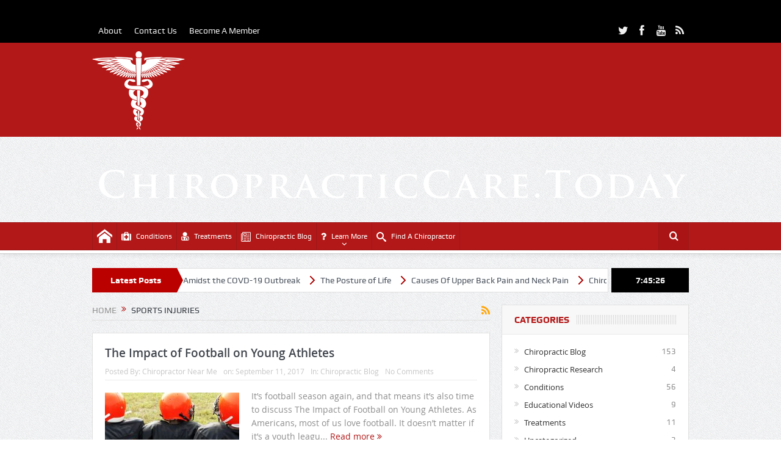

--- FILE ---
content_type: text/html; charset=UTF-8
request_url: https://www.chiropracticcare.today/tag/sports-injuries/
body_size: 15867
content:
<!DOCTYPE html>
<!--[if lt IE 7]>      <html class="no-js lt-ie9 lt-ie8 lt-ie7" lang="en-US"> <![endif]-->
<!--[if IE 7]>         <html class="no-js lt-ie9 lt-ie8" lang="en-US"> <![endif]-->
<!--[if IE 8]>         <html class="no-js lt-ie9" lang="en-US"> <![endif]-->
<!--[if gt IE 8]><!--> <html class="no-js" lang="en-US"> <!--<![endif]-->
    <head>
	<meta charset="UTF-8" />
        <meta http-equiv="X-UA-Compatible" content="IE=edge,chrome=1">
	<title>Sports Injuries Archives - Chiropractor Near Me</title>
	<link rel="profile" href="http://gmpg.org/xfn/11">
	<link rel="pingback" href="https://www.chiropracticcare.today/xmlrpc.php">

<meta name="viewport" content="width=device-width, initial-scale=1, maximum-scale=1">
<link rel="shortcut icon" href="https://www.chiropracticcare.today/wp-content/uploads/2015/02/chiropracticcare.today-logo.png" />
<link rel="apple-touch-icon" href="https://www.chiropracticcare.today/wp-content/uploads/2015/02/chiropracticcare.today-logo.png" />

<link rel="pingback" href="https://www.chiropracticcare.today/xmlrpc.php" />
        <!--[if lt IE 9]>
	<script src="https://www.chiropracticcare.today/wp-content/themes/chiro/framework/helpers/js/html5.js"></script>
	<script src="https://www.chiropracticcare.today/wp-content/themes/chiro/framework/helpers/js/IE9.js"></script>
	<![endif]-->
	<meta name='robots' content='index, follow, max-image-preview:large, max-snippet:-1, max-video-preview:-1' />

	<!-- This site is optimized with the Yoast SEO plugin v26.7 - https://yoast.com/wordpress/plugins/seo/ -->
	<link rel="canonical" href="https://www.chiropracticcare.today/tag/sports-injuries/" />
	<meta property="og:locale" content="en_US" />
	<meta property="og:type" content="article" />
	<meta property="og:title" content="Sports Injuries Archives - Chiropractor Near Me" />
	<meta property="og:url" content="https://www.chiropracticcare.today/tag/sports-injuries/" />
	<meta property="og:site_name" content="Chiropractor Near Me" />
	<script type="application/ld+json" class="yoast-schema-graph">{"@context":"https://schema.org","@graph":[{"@type":"CollectionPage","@id":"https://www.chiropracticcare.today/tag/sports-injuries/","url":"https://www.chiropracticcare.today/tag/sports-injuries/","name":"Sports Injuries Archives - Chiropractor Near Me","isPartOf":{"@id":"https://www.chiropracticcare.today/#website"},"primaryImageOfPage":{"@id":"https://www.chiropracticcare.today/tag/sports-injuries/#primaryimage"},"image":{"@id":"https://www.chiropracticcare.today/tag/sports-injuries/#primaryimage"},"thumbnailUrl":"https://www.chiropracticcare.today/wp-content/uploads/2017/09/Young-Football-Players-Sitting-On-Bench.jpg","breadcrumb":{"@id":"https://www.chiropracticcare.today/tag/sports-injuries/#breadcrumb"},"inLanguage":"en-US"},{"@type":"ImageObject","inLanguage":"en-US","@id":"https://www.chiropracticcare.today/tag/sports-injuries/#primaryimage","url":"https://www.chiropracticcare.today/wp-content/uploads/2017/09/Young-Football-Players-Sitting-On-Bench.jpg","contentUrl":"https://www.chiropracticcare.today/wp-content/uploads/2017/09/Young-Football-Players-Sitting-On-Bench.jpg","width":800,"height":600,"caption":"Young Football Players Sitting on Bench"},{"@type":"BreadcrumbList","@id":"https://www.chiropracticcare.today/tag/sports-injuries/#breadcrumb","itemListElement":[{"@type":"ListItem","position":1,"name":"Home","item":"https://www.chiropracticcare.today/"},{"@type":"ListItem","position":2,"name":"Sports Injuries"}]},{"@type":"WebSite","@id":"https://www.chiropracticcare.today/#website","url":"https://www.chiropracticcare.today/","name":"Chiropractor Near Me","description":"Top-Rated Local Chiropractors Near You","potentialAction":[{"@type":"SearchAction","target":{"@type":"EntryPoint","urlTemplate":"https://www.chiropracticcare.today/?s={search_term_string}"},"query-input":{"@type":"PropertyValueSpecification","valueRequired":true,"valueName":"search_term_string"}}],"inLanguage":"en-US"}]}</script>
	<!-- / Yoast SEO plugin. -->



<script>
dataLayer = [[]];
</script>
<!-- Google Tag Manager -->
<script>(function(w,d,s,l,i){w[l]=w[l]||[];w[l].push({'gtm.start':
new Date().getTime(),event:'gtm.js'});var f=d.getElementsByTagName(s)[0],
j=d.createElement(s),dl=l!='dataLayer'?'&l='+l:'';j.async=true;j.src=
'https://www.googletagmanager.com/gtm.js?id='+i+dl;f.parentNode.insertBefore(j,f);
})(window,document,'script','dataLayer','GTM-PZQKV9FQ');</script>
<!-- End Google Tag Manager --><link rel='dns-prefetch' href='//fonts.googleapis.com' />
<link rel="alternate" type="application/rss+xml" title="Chiropractor Near Me &raquo; Feed" href="https://www.chiropracticcare.today/feed/" />
<link rel="alternate" type="application/rss+xml" title="Chiropractor Near Me &raquo; Comments Feed" href="https://www.chiropracticcare.today/comments/feed/" />
<link rel="alternate" type="application/rss+xml" title="Chiropractor Near Me &raquo; Sports Injuries Tag Feed" href="https://www.chiropracticcare.today/tag/sports-injuries/feed/" />
<style id='wp-img-auto-sizes-contain-inline-css' type='text/css'>
img:is([sizes=auto i],[sizes^="auto," i]){contain-intrinsic-size:3000px 1500px}
/*# sourceURL=wp-img-auto-sizes-contain-inline-css */
</style>
<style id='wp-emoji-styles-inline-css' type='text/css'>

	img.wp-smiley, img.emoji {
		display: inline !important;
		border: none !important;
		box-shadow: none !important;
		height: 1em !important;
		width: 1em !important;
		margin: 0 0.07em !important;
		vertical-align: -0.1em !important;
		background: none !important;
		padding: 0 !important;
	}
/*# sourceURL=wp-emoji-styles-inline-css */
</style>
<style id='wp-block-library-inline-css' type='text/css'>
:root{--wp-block-synced-color:#7a00df;--wp-block-synced-color--rgb:122,0,223;--wp-bound-block-color:var(--wp-block-synced-color);--wp-editor-canvas-background:#ddd;--wp-admin-theme-color:#007cba;--wp-admin-theme-color--rgb:0,124,186;--wp-admin-theme-color-darker-10:#006ba1;--wp-admin-theme-color-darker-10--rgb:0,107,160.5;--wp-admin-theme-color-darker-20:#005a87;--wp-admin-theme-color-darker-20--rgb:0,90,135;--wp-admin-border-width-focus:2px}@media (min-resolution:192dpi){:root{--wp-admin-border-width-focus:1.5px}}.wp-element-button{cursor:pointer}:root .has-very-light-gray-background-color{background-color:#eee}:root .has-very-dark-gray-background-color{background-color:#313131}:root .has-very-light-gray-color{color:#eee}:root .has-very-dark-gray-color{color:#313131}:root .has-vivid-green-cyan-to-vivid-cyan-blue-gradient-background{background:linear-gradient(135deg,#00d084,#0693e3)}:root .has-purple-crush-gradient-background{background:linear-gradient(135deg,#34e2e4,#4721fb 50%,#ab1dfe)}:root .has-hazy-dawn-gradient-background{background:linear-gradient(135deg,#faaca8,#dad0ec)}:root .has-subdued-olive-gradient-background{background:linear-gradient(135deg,#fafae1,#67a671)}:root .has-atomic-cream-gradient-background{background:linear-gradient(135deg,#fdd79a,#004a59)}:root .has-nightshade-gradient-background{background:linear-gradient(135deg,#330968,#31cdcf)}:root .has-midnight-gradient-background{background:linear-gradient(135deg,#020381,#2874fc)}:root{--wp--preset--font-size--normal:16px;--wp--preset--font-size--huge:42px}.has-regular-font-size{font-size:1em}.has-larger-font-size{font-size:2.625em}.has-normal-font-size{font-size:var(--wp--preset--font-size--normal)}.has-huge-font-size{font-size:var(--wp--preset--font-size--huge)}.has-text-align-center{text-align:center}.has-text-align-left{text-align:left}.has-text-align-right{text-align:right}.has-fit-text{white-space:nowrap!important}#end-resizable-editor-section{display:none}.aligncenter{clear:both}.items-justified-left{justify-content:flex-start}.items-justified-center{justify-content:center}.items-justified-right{justify-content:flex-end}.items-justified-space-between{justify-content:space-between}.screen-reader-text{border:0;clip-path:inset(50%);height:1px;margin:-1px;overflow:hidden;padding:0;position:absolute;width:1px;word-wrap:normal!important}.screen-reader-text:focus{background-color:#ddd;clip-path:none;color:#444;display:block;font-size:1em;height:auto;left:5px;line-height:normal;padding:15px 23px 14px;text-decoration:none;top:5px;width:auto;z-index:100000}html :where(.has-border-color){border-style:solid}html :where([style*=border-top-color]){border-top-style:solid}html :where([style*=border-right-color]){border-right-style:solid}html :where([style*=border-bottom-color]){border-bottom-style:solid}html :where([style*=border-left-color]){border-left-style:solid}html :where([style*=border-width]){border-style:solid}html :where([style*=border-top-width]){border-top-style:solid}html :where([style*=border-right-width]){border-right-style:solid}html :where([style*=border-bottom-width]){border-bottom-style:solid}html :where([style*=border-left-width]){border-left-style:solid}html :where(img[class*=wp-image-]){height:auto;max-width:100%}:where(figure){margin:0 0 1em}html :where(.is-position-sticky){--wp-admin--admin-bar--position-offset:var(--wp-admin--admin-bar--height,0px)}@media screen and (max-width:600px){html :where(.is-position-sticky){--wp-admin--admin-bar--position-offset:0px}}

/*# sourceURL=wp-block-library-inline-css */
</style><style id='global-styles-inline-css' type='text/css'>
:root{--wp--preset--aspect-ratio--square: 1;--wp--preset--aspect-ratio--4-3: 4/3;--wp--preset--aspect-ratio--3-4: 3/4;--wp--preset--aspect-ratio--3-2: 3/2;--wp--preset--aspect-ratio--2-3: 2/3;--wp--preset--aspect-ratio--16-9: 16/9;--wp--preset--aspect-ratio--9-16: 9/16;--wp--preset--color--black: #000000;--wp--preset--color--cyan-bluish-gray: #abb8c3;--wp--preset--color--white: #ffffff;--wp--preset--color--pale-pink: #f78da7;--wp--preset--color--vivid-red: #cf2e2e;--wp--preset--color--luminous-vivid-orange: #ff6900;--wp--preset--color--luminous-vivid-amber: #fcb900;--wp--preset--color--light-green-cyan: #7bdcb5;--wp--preset--color--vivid-green-cyan: #00d084;--wp--preset--color--pale-cyan-blue: #8ed1fc;--wp--preset--color--vivid-cyan-blue: #0693e3;--wp--preset--color--vivid-purple: #9b51e0;--wp--preset--gradient--vivid-cyan-blue-to-vivid-purple: linear-gradient(135deg,rgb(6,147,227) 0%,rgb(155,81,224) 100%);--wp--preset--gradient--light-green-cyan-to-vivid-green-cyan: linear-gradient(135deg,rgb(122,220,180) 0%,rgb(0,208,130) 100%);--wp--preset--gradient--luminous-vivid-amber-to-luminous-vivid-orange: linear-gradient(135deg,rgb(252,185,0) 0%,rgb(255,105,0) 100%);--wp--preset--gradient--luminous-vivid-orange-to-vivid-red: linear-gradient(135deg,rgb(255,105,0) 0%,rgb(207,46,46) 100%);--wp--preset--gradient--very-light-gray-to-cyan-bluish-gray: linear-gradient(135deg,rgb(238,238,238) 0%,rgb(169,184,195) 100%);--wp--preset--gradient--cool-to-warm-spectrum: linear-gradient(135deg,rgb(74,234,220) 0%,rgb(151,120,209) 20%,rgb(207,42,186) 40%,rgb(238,44,130) 60%,rgb(251,105,98) 80%,rgb(254,248,76) 100%);--wp--preset--gradient--blush-light-purple: linear-gradient(135deg,rgb(255,206,236) 0%,rgb(152,150,240) 100%);--wp--preset--gradient--blush-bordeaux: linear-gradient(135deg,rgb(254,205,165) 0%,rgb(254,45,45) 50%,rgb(107,0,62) 100%);--wp--preset--gradient--luminous-dusk: linear-gradient(135deg,rgb(255,203,112) 0%,rgb(199,81,192) 50%,rgb(65,88,208) 100%);--wp--preset--gradient--pale-ocean: linear-gradient(135deg,rgb(255,245,203) 0%,rgb(182,227,212) 50%,rgb(51,167,181) 100%);--wp--preset--gradient--electric-grass: linear-gradient(135deg,rgb(202,248,128) 0%,rgb(113,206,126) 100%);--wp--preset--gradient--midnight: linear-gradient(135deg,rgb(2,3,129) 0%,rgb(40,116,252) 100%);--wp--preset--font-size--small: 13px;--wp--preset--font-size--medium: 20px;--wp--preset--font-size--large: 36px;--wp--preset--font-size--x-large: 42px;--wp--preset--spacing--20: 0.44rem;--wp--preset--spacing--30: 0.67rem;--wp--preset--spacing--40: 1rem;--wp--preset--spacing--50: 1.5rem;--wp--preset--spacing--60: 2.25rem;--wp--preset--spacing--70: 3.38rem;--wp--preset--spacing--80: 5.06rem;--wp--preset--shadow--natural: 6px 6px 9px rgba(0, 0, 0, 0.2);--wp--preset--shadow--deep: 12px 12px 50px rgba(0, 0, 0, 0.4);--wp--preset--shadow--sharp: 6px 6px 0px rgba(0, 0, 0, 0.2);--wp--preset--shadow--outlined: 6px 6px 0px -3px rgb(255, 255, 255), 6px 6px rgb(0, 0, 0);--wp--preset--shadow--crisp: 6px 6px 0px rgb(0, 0, 0);}:where(.is-layout-flex){gap: 0.5em;}:where(.is-layout-grid){gap: 0.5em;}body .is-layout-flex{display: flex;}.is-layout-flex{flex-wrap: wrap;align-items: center;}.is-layout-flex > :is(*, div){margin: 0;}body .is-layout-grid{display: grid;}.is-layout-grid > :is(*, div){margin: 0;}:where(.wp-block-columns.is-layout-flex){gap: 2em;}:where(.wp-block-columns.is-layout-grid){gap: 2em;}:where(.wp-block-post-template.is-layout-flex){gap: 1.25em;}:where(.wp-block-post-template.is-layout-grid){gap: 1.25em;}.has-black-color{color: var(--wp--preset--color--black) !important;}.has-cyan-bluish-gray-color{color: var(--wp--preset--color--cyan-bluish-gray) !important;}.has-white-color{color: var(--wp--preset--color--white) !important;}.has-pale-pink-color{color: var(--wp--preset--color--pale-pink) !important;}.has-vivid-red-color{color: var(--wp--preset--color--vivid-red) !important;}.has-luminous-vivid-orange-color{color: var(--wp--preset--color--luminous-vivid-orange) !important;}.has-luminous-vivid-amber-color{color: var(--wp--preset--color--luminous-vivid-amber) !important;}.has-light-green-cyan-color{color: var(--wp--preset--color--light-green-cyan) !important;}.has-vivid-green-cyan-color{color: var(--wp--preset--color--vivid-green-cyan) !important;}.has-pale-cyan-blue-color{color: var(--wp--preset--color--pale-cyan-blue) !important;}.has-vivid-cyan-blue-color{color: var(--wp--preset--color--vivid-cyan-blue) !important;}.has-vivid-purple-color{color: var(--wp--preset--color--vivid-purple) !important;}.has-black-background-color{background-color: var(--wp--preset--color--black) !important;}.has-cyan-bluish-gray-background-color{background-color: var(--wp--preset--color--cyan-bluish-gray) !important;}.has-white-background-color{background-color: var(--wp--preset--color--white) !important;}.has-pale-pink-background-color{background-color: var(--wp--preset--color--pale-pink) !important;}.has-vivid-red-background-color{background-color: var(--wp--preset--color--vivid-red) !important;}.has-luminous-vivid-orange-background-color{background-color: var(--wp--preset--color--luminous-vivid-orange) !important;}.has-luminous-vivid-amber-background-color{background-color: var(--wp--preset--color--luminous-vivid-amber) !important;}.has-light-green-cyan-background-color{background-color: var(--wp--preset--color--light-green-cyan) !important;}.has-vivid-green-cyan-background-color{background-color: var(--wp--preset--color--vivid-green-cyan) !important;}.has-pale-cyan-blue-background-color{background-color: var(--wp--preset--color--pale-cyan-blue) !important;}.has-vivid-cyan-blue-background-color{background-color: var(--wp--preset--color--vivid-cyan-blue) !important;}.has-vivid-purple-background-color{background-color: var(--wp--preset--color--vivid-purple) !important;}.has-black-border-color{border-color: var(--wp--preset--color--black) !important;}.has-cyan-bluish-gray-border-color{border-color: var(--wp--preset--color--cyan-bluish-gray) !important;}.has-white-border-color{border-color: var(--wp--preset--color--white) !important;}.has-pale-pink-border-color{border-color: var(--wp--preset--color--pale-pink) !important;}.has-vivid-red-border-color{border-color: var(--wp--preset--color--vivid-red) !important;}.has-luminous-vivid-orange-border-color{border-color: var(--wp--preset--color--luminous-vivid-orange) !important;}.has-luminous-vivid-amber-border-color{border-color: var(--wp--preset--color--luminous-vivid-amber) !important;}.has-light-green-cyan-border-color{border-color: var(--wp--preset--color--light-green-cyan) !important;}.has-vivid-green-cyan-border-color{border-color: var(--wp--preset--color--vivid-green-cyan) !important;}.has-pale-cyan-blue-border-color{border-color: var(--wp--preset--color--pale-cyan-blue) !important;}.has-vivid-cyan-blue-border-color{border-color: var(--wp--preset--color--vivid-cyan-blue) !important;}.has-vivid-purple-border-color{border-color: var(--wp--preset--color--vivid-purple) !important;}.has-vivid-cyan-blue-to-vivid-purple-gradient-background{background: var(--wp--preset--gradient--vivid-cyan-blue-to-vivid-purple) !important;}.has-light-green-cyan-to-vivid-green-cyan-gradient-background{background: var(--wp--preset--gradient--light-green-cyan-to-vivid-green-cyan) !important;}.has-luminous-vivid-amber-to-luminous-vivid-orange-gradient-background{background: var(--wp--preset--gradient--luminous-vivid-amber-to-luminous-vivid-orange) !important;}.has-luminous-vivid-orange-to-vivid-red-gradient-background{background: var(--wp--preset--gradient--luminous-vivid-orange-to-vivid-red) !important;}.has-very-light-gray-to-cyan-bluish-gray-gradient-background{background: var(--wp--preset--gradient--very-light-gray-to-cyan-bluish-gray) !important;}.has-cool-to-warm-spectrum-gradient-background{background: var(--wp--preset--gradient--cool-to-warm-spectrum) !important;}.has-blush-light-purple-gradient-background{background: var(--wp--preset--gradient--blush-light-purple) !important;}.has-blush-bordeaux-gradient-background{background: var(--wp--preset--gradient--blush-bordeaux) !important;}.has-luminous-dusk-gradient-background{background: var(--wp--preset--gradient--luminous-dusk) !important;}.has-pale-ocean-gradient-background{background: var(--wp--preset--gradient--pale-ocean) !important;}.has-electric-grass-gradient-background{background: var(--wp--preset--gradient--electric-grass) !important;}.has-midnight-gradient-background{background: var(--wp--preset--gradient--midnight) !important;}.has-small-font-size{font-size: var(--wp--preset--font-size--small) !important;}.has-medium-font-size{font-size: var(--wp--preset--font-size--medium) !important;}.has-large-font-size{font-size: var(--wp--preset--font-size--large) !important;}.has-x-large-font-size{font-size: var(--wp--preset--font-size--x-large) !important;}
/*# sourceURL=global-styles-inline-css */
</style>

<style id='classic-theme-styles-inline-css' type='text/css'>
/*! This file is auto-generated */
.wp-block-button__link{color:#fff;background-color:#32373c;border-radius:9999px;box-shadow:none;text-decoration:none;padding:calc(.667em + 2px) calc(1.333em + 2px);font-size:1.125em}.wp-block-file__button{background:#32373c;color:#fff;text-decoration:none}
/*# sourceURL=/wp-includes/css/classic-themes.min.css */
</style>
<link rel='stylesheet' id='layerslider-css' href='https://www.chiropracticcare.today/wp-content/plugins/LayerSlider/static/css/layerslider.css?ver=5.1.1' type='text/css' media='all' />
<link rel='stylesheet' id='ls-google-fonts-css' href='https://fonts.googleapis.com/css?family=Lato:100,300,regular,700,900|Open+Sans:300|Indie+Flower:regular|Oswald:300,regular,700&#038;subset=latin,latin-ext' type='text/css' media='all' />
<link rel='stylesheet' id='rs-plugin-settings-css' href='https://www.chiropracticcare.today/wp-content/plugins/revslider/public/assets/css/rs6.css?ver=6.3.9' type='text/css' media='all' />
<style id='rs-plugin-settings-inline-css' type='text/css'>
.tp-caption a{color:#ff7302;text-shadow:none;-webkit-transition:all 0.2s ease-out;-moz-transition:all 0.2s ease-out;-o-transition:all 0.2s ease-out;-ms-transition:all 0.2s ease-out}.tp-caption a:hover{color:#ffa902}
/*# sourceURL=rs-plugin-settings-inline-css */
</style>
<link rel='stylesheet' id='plugins-css' href='https://www.chiropracticcare.today/wp-content/themes/chiro/css/plugins.css?ver=5.11.1' type='text/css' media='all' />
<link rel='stylesheet' id='main-css' href='https://www.chiropracticcare.today/wp-content/themes/chiro/css/main.css?ver=5.11.1' type='text/css' media='all' />
<link rel='stylesheet' id='responsive-css' href='https://www.chiropracticcare.today/wp-content/themes/chiro/css/media.css?ver=5.11.1' type='text/css' media='all' />
<link rel='stylesheet' id='style-css' href='https://www.chiropracticcare.today/wp-content/themes/chiro/style.css?ver=6.9' type='text/css' media='all' />
<link rel='stylesheet' id='black-style-css' href='https://www.chiropracticcare.today/wp-content/themes/chiro/css/red.css?ver=6.9' type='text/css' media='all' />
<script type="text/javascript" src="https://www.chiropracticcare.today/wp-includes/js/jquery/jquery.min.js?ver=3.7.1" id="jquery-core-js"></script>
<script type="text/javascript" src="https://www.chiropracticcare.today/wp-includes/js/jquery/jquery-migrate.min.js?ver=3.4.1" id="jquery-migrate-js"></script>
<script type="text/javascript" src="https://www.chiropracticcare.today/wp-content/plugins/LayerSlider/static/js/layerslider.kreaturamedia.jquery.js?ver=5.1.1" id="layerslider-js"></script>
<script type="text/javascript" src="https://www.chiropracticcare.today/wp-content/plugins/LayerSlider/static/js/greensock.js?ver=1.11.2" id="greensock-js"></script>
<script type="text/javascript" src="https://www.chiropracticcare.today/wp-content/plugins/LayerSlider/static/js/layerslider.transitions.js?ver=5.1.1" id="layerslider-transitions-js"></script>
<script type="text/javascript" src="https://www.chiropracticcare.today/wp-content/plugins/revslider/public/assets/js/rbtools.min.js?ver=6.3.9" id="tp-tools-js"></script>
<script type="text/javascript" src="https://www.chiropracticcare.today/wp-content/plugins/revslider/public/assets/js/rs6.min.js?ver=6.3.9" id="revmin-js"></script>
<link rel="https://api.w.org/" href="https://www.chiropracticcare.today/wp-json/" /><link rel="alternate" title="JSON" type="application/json" href="https://www.chiropracticcare.today/wp-json/wp/v2/tags/246" /><link rel="EditURI" type="application/rsd+xml" title="RSD" href="https://www.chiropracticcare.today/xmlrpc.php?rsd" />
<meta name="generator" content="WordPress 6.9" />
<style type="text/css">.recentcomments a{display:inline !important;padding:0 !important;margin:0 !important;}</style><meta name="generator" content="Powered by WPBakery Page Builder - drag and drop page builder for WordPress."/>
<meta name="generator" content="Powered by Slider Revolution 6.3.9 - responsive, Mobile-Friendly Slider Plugin for WordPress with comfortable drag and drop interface." />
<script type="text/javascript">function setREVStartSize(e){
			//window.requestAnimationFrame(function() {				 
				window.RSIW = window.RSIW===undefined ? window.innerWidth : window.RSIW;	
				window.RSIH = window.RSIH===undefined ? window.innerHeight : window.RSIH;	
				try {								
					var pw = document.getElementById(e.c).parentNode.offsetWidth,
						newh;
					pw = pw===0 || isNaN(pw) ? window.RSIW : pw;
					e.tabw = e.tabw===undefined ? 0 : parseInt(e.tabw);
					e.thumbw = e.thumbw===undefined ? 0 : parseInt(e.thumbw);
					e.tabh = e.tabh===undefined ? 0 : parseInt(e.tabh);
					e.thumbh = e.thumbh===undefined ? 0 : parseInt(e.thumbh);
					e.tabhide = e.tabhide===undefined ? 0 : parseInt(e.tabhide);
					e.thumbhide = e.thumbhide===undefined ? 0 : parseInt(e.thumbhide);
					e.mh = e.mh===undefined || e.mh=="" || e.mh==="auto" ? 0 : parseInt(e.mh,0);		
					if(e.layout==="fullscreen" || e.l==="fullscreen") 						
						newh = Math.max(e.mh,window.RSIH);					
					else{					
						e.gw = Array.isArray(e.gw) ? e.gw : [e.gw];
						for (var i in e.rl) if (e.gw[i]===undefined || e.gw[i]===0) e.gw[i] = e.gw[i-1];					
						e.gh = e.el===undefined || e.el==="" || (Array.isArray(e.el) && e.el.length==0)? e.gh : e.el;
						e.gh = Array.isArray(e.gh) ? e.gh : [e.gh];
						for (var i in e.rl) if (e.gh[i]===undefined || e.gh[i]===0) e.gh[i] = e.gh[i-1];
											
						var nl = new Array(e.rl.length),
							ix = 0,						
							sl;					
						e.tabw = e.tabhide>=pw ? 0 : e.tabw;
						e.thumbw = e.thumbhide>=pw ? 0 : e.thumbw;
						e.tabh = e.tabhide>=pw ? 0 : e.tabh;
						e.thumbh = e.thumbhide>=pw ? 0 : e.thumbh;					
						for (var i in e.rl) nl[i] = e.rl[i]<window.RSIW ? 0 : e.rl[i];
						sl = nl[0];									
						for (var i in nl) if (sl>nl[i] && nl[i]>0) { sl = nl[i]; ix=i;}															
						var m = pw>(e.gw[ix]+e.tabw+e.thumbw) ? 1 : (pw-(e.tabw+e.thumbw)) / (e.gw[ix]);					
						newh =  (e.gh[ix] * m) + (e.tabh + e.thumbh);
					}				
					if(window.rs_init_css===undefined) window.rs_init_css = document.head.appendChild(document.createElement("style"));					
					document.getElementById(e.c).height = newh+"px";
					window.rs_init_css.innerHTML += "#"+e.c+"_wrapper { height: "+newh+"px }";				
				} catch(e){
					console.log("Failure at Presize of Slider:" + e)
				}					   
			//});
		  };</script>
<style type="text/css" title="dynamic-css" class="options-output">body{color:#8e8e8e;}.layout-boxed:not(.layout-boxed-content) .boxed-wrap, .layout-boxed-content .boxed-content-wrapper{background-color:transparent;}a, h1 a:hover, h2 a:hover, h3 a:hover, h4 a:hover, h5 a:hover, h6 a:hover,
.news-ticker li a:hover, .mom-post-meta a:hover, .news-box .older-articles ul li a:hover,
.news-box .nb1-older-articles ul li a:hover, .mom-login-widget .lw-user-info a:hover strong,
.mpsw-slider ul.slides li .slide-caption:hover, .tagcloud a:hover, .mom-recent-comments .author_comment h4 span a:hover,
.widget .twiter-list ul.twiter-buttons li a:hover, .copyrights-text a:hover, ul.main-menu li.mom_mega .mega_col_title  a:hover,
#navigation .main-menu > li .cats-mega-wrap .subcat .mom-cat-latest li a:hover,
#navigation .main-menu > li .cats-mega-wrap .subcat .mom-cat-latest .view_all_posts:hover,
.base-box .read-more-link, .widget ul li a:hover, .main_tabs .tabs a.current, .button:hover,
.weather-widget .next-days .day-summary .d-date span.dn, .np-posts ul li .details .link:hover,
#comments .single-comment .comment-content .comment-reply-link:hover, #comments .single-comment .comment-content .comment-edit-link:hover,
.single-author-box .articles-count, .star-rating, .blog-post .bp-head .bp-meta a:hover, ul.main-menu > li:not(.mom_mega) ul.sub-menu li a:hover,
.not-found-wrap .ops, #bbpress-forums a,
#navigation .main-menu > li:hover > a, #navigation .main-menu > li.current-menu-item > a, #navigation .main-menu > li.current-menu-ancestor > a,
#navigation .main-menu > li:hover > a:before, #navigation .main-menu > li.current-menu-item > a:before, #navigation .main-menu > li.current-menu-ancestor > a:before,
#navigation ul.device-menu li.dm-active > a, #navigation .device-menu li.dm-active > .responsive-caret, .widget li:hover .cat_num, .news-ticker li i, .mom_breadcrumb .sep, .scrollToTop:hover,
ul.products li .mom_product_thumbnail .mom_woo_cart_bt .button:hover, .main_tabs .tabs li.active > a, .toggle_active .toggle_icon:before, #navigation .nav-button.active, .mom-main-color, .mom-main-color a,
#buddypress div#item-header div#item-meta a, #buddypress div#subnav.item-list-tabs ul li.selected a, #buddypress div#subnav.item-list-tabs ul li.current a, #buddypress div.item-list-tabs ul li span, #buddypress div#object-nav.item-list-tabs ul li.selected a, #buddypress div#object-nav.item-list-tabs ul li.current a, .mom_bp_tabbed_widgets .main_tabs .tabs a.selected, #buddypress div.activity-meta a.button, .generic-button a, .top_banner a{color:#b31818;}.mom-social-icons li a.vector_icon:hover, .owl-dot.active span, .feature-slider .fs-nav .selected, #navigation .nav-button.nav-cart span.numofitems{background:#b31818;}#comments .single-comment .comment-content .comment-reply-link:hover, #comments .single-comment .comment-content .comment-edit-link:hover, .post.sticky{border-color:#b31818;}#navigation .main-menu > li:hover > a, #navigation .main-menu > li.current-menu-item > a, .navigation_highlight_ancestor #navigation .main-menu > li.current-menu-ancestor > a, .navigation_highlight_ancestor #navigation .main-menu > li.current-menu-parent > a, ul.main-menu > li:not(.mom_mega) ul.sub-menu li a, ul.main-menu li.mom_mega .mega_col_title > a, ul.main-menu li.mom_mega .mom_mega_wrap ul li a, .device-menu-holder, .device-menu-holder .mh-icon, .the_menu_holder_area i, .device-menu-holder .mh-caret, #navigation .device-menu li.menu-item a i, #navigation .device-menu li.menu-item > a, #navigation .device-menu li .responsive-caret{color:#b31818;}ul.main-menu > li.menu-item-has-children > a:after, ul.main-menu li:not(.mom_mega):not(.mom_mega_cats) ul.sub-menu li.menu-item-has-children > a:after, .nb-inner-wrap ul.s-results .s-details .mom-post-meta{color:#ffffff;}{color:transparent;}.base-box:after, .sidebar .widget:after, div.bbp-template-notice:after, div.indicator-hint:after, #bbpress-forums fieldset.bbp-form legend:after{border-color:transparent;}.fs-image-nav .fs-prev, .fs-image-nav .fs-next{color:#b31818;}{color:#000000;}#footer{border-color:#000000;}#footer .widget .widget-title{color:#ffffff;}#footer .widget, #footer .widget a{color:#ffffff;}#footer .mom-recent-comments .author_comment p, #footer .mom-post-meta, #footer .mom-recent-comments .author_comment h4 time, #footer .mom-recent-comments #footer .author_comment h4 span a{color:#000000;}{color:#000000;}#footer input,#footer select, #footer textarea{background-color:#000000;}#footer input,#footer select, #footer textarea{color:#ffffff;}#footer .button:hover{color:#dd3333;}#footer .widget, #footer .widget p{color:#ffffff;}.scrollToTop{color:#ffffff;}</style><style type="text/css">
    
.header > .inner, .header .logo {
line-height: 154px;
height: 154px;
}
.news-box .nb-item-meta a:hover {
    color: #b31818 !important;
}
#footer ::-webkit-input-placeholder {
color:#ffffff;  
}

#footer  :-moz-placeholder { /* Firefox 18- */
color:#ffffff;  
}

#footer ::-moz-placeholder {  /* Firefox 19+ */
color:#ffffff;  
}

#footer :-ms-input-placeholder {  
color:#ffffff;  
}
/* Category background */
                                            </style>
<noscript><style> .wpb_animate_when_almost_visible { opacity: 1; }</style></noscript>    </head>
    <body class="archive tag tag-sports-injuries tag-246 wp-theme-chiro w2dc-body w2dc-imitate-mode right-sidebar sticky_navigation_on navigation_highlight_ancestor ticker_has_live_time time_in_twelve_format one-side-wide both-sidebars wpb-js-composer js-comp-ver-6.6.0 vc_responsive" itemscope="itemscope" itemtype="http://schema.org/WebPage">
    
        <!--[if lt IE 7]>
            <p class="browsehappy">You are using an <strong>outdated</strong> browser. Please <a href="http://browsehappy.com/">upgrade your browser</a> to improve your experience.</p>
        <![endif]-->
        <div class="boxed-wrap clearfix">
	    <div id="header-wrapper">
            <div class="top_banner">
 <div class="inner">
   		<div class="mom-e3lanat-wrap  ">
	<div class="mom-e3lanat " style="">
		<div class="mom-e3lanat-inner">
		
		</div>
	</div>	<!--Mom ads-->
	</div>
 </div>
</div>
              <div class="topbar">
  <div class="inner">
            <div class="top-left-content">
                 			     <ul id="menu-top-menu" class="top-nav mom_visibility_desktop"><li id="menu-item-1255" class="menu-item menu-item-type-post_type menu-item-object-page menu-item-1255"><a href="https://www.chiropracticcare.today/about/">About</a></li>
<li id="menu-item-3930" class="menu-item menu-item-type-post_type menu-item-object-page menu-item-3930"><a href="https://www.chiropracticcare.today/contact/">Contact Us</a></li>
<li id="menu-item-8229" class="menu-item menu-item-type-post_type menu-item-object-page menu-item-8229"><a href="https://www.chiropracticcare.today/become-a-member/">Become A Member</a></li>
</ul>
     			     <div class="mom_visibility_device device-top-menu-wrap">
			      <div class="top-menu-holder"><i class="fa-icon-reorder mh-icon"></i></div>
			      <ul id="menu-top-menu-1" class="device-top-nav"><li class="menu-item menu-item-type-post_type menu-item-object-page menu-item-1255"><a href="https://www.chiropracticcare.today/about/">About</a></li>
<li class="menu-item menu-item-type-post_type menu-item-object-page menu-item-3930"><a href="https://www.chiropracticcare.today/contact/">Contact Us</a></li>
<li class="menu-item menu-item-type-post_type menu-item-object-page menu-item-8229"><a href="https://www.chiropracticcare.today/become-a-member/">Become A Member</a></li>
</ul>			     </div>

                        </div> <!--tb left-->
        <div class="top-right-content">
            		    <ul class="mom-social-icons">
                    <li class="twitter"><a target="_blank" class="vector_icon" href="https://twitter.com/ChiroCare2day"><i class="fa-icon-twitter"></i></a></li>
        
                <li class="facebook"><a target="_blank" class="vector_icon" href="https://www.facebook.com/pages/Chiropractic-Care-Today/841479562577965"><i class="fa-icon-facebook "></i></a></li>        
        
        
        
                        <li class="youtube"><a target="_blank" class="vector_icon" href="https://www.youtube.com/channel/UCzOlcX84v7qbrK9JKXuLm1g"><i class="fa-icon-youtube"></i></a></li>
        
        
        
        

        

        
                                     <li class="rss"><a target="_blank" class="vector_icon" href="https://www.chiropracticcare.today/feed/"><i class="fa-icon-rss"></i></a></li>
        	
	    </ul>
                    </div> <!--tb right-->
</div>
 </div> <!--topbar-->
             <header class="header " itemscope="itemscope" itemtype="http://schema.org/WPHeader" role="banner">
                <div class="inner">
						                    <div class="logo">
					                    <a href="https://www.chiropracticcare.today">
		                                                    <img src="https://www.chiropracticcare.today/wp-content/uploads/2015/02/chiropracticcare.today-logo1.png" alt="Chiropractor Near Me" width="152" height="129" />
                                                                    <img class="mom_retina_logo" src="https://www.chiropracticcare.today/wp-content/uploads/2015/02/chiropracticcare.today-logo-retina.png" width="152" height="129" alt="Chiropractor Near Me" />
                        		                    </a>

					
                    </div>
                                        <div class="header-right">
                                  		<div class="mom-e3lanat-wrap  ">
	<div class="mom-e3lanat " style="">
		<div class="mom-e3lanat-inner">
		
				<div class="mom-e3lan" data-id="4602" style=" ">
					<a href="https://www.chiropracticcare.today" target=""><img src="https://www.chiropracticcare.today/wp-content/uploads/2015/02/header-banner.png" alt="ad" width="970" height="90"></a>
		 	</div><!--mom ad-->
			</div>
	</div>	<!--Mom ads-->
	</div>
                    </div> <!--header right-->
                    
                <div class="clear"></div>
                </div>
            </header>
	    	    </div> <!--header wrap-->
                                    <nav id="navigation" itemtype="http://schema.org/SiteNavigationElement" itemscope="itemscope" role="navigation" class="dd-effect-skew nav_shadow_on ">
                <div class="navigation-inner">
                <div class="inner">
                                                                <ul id="menu-main-menu" class="main-menu mom_visibility_desktop"><li id="menu-item-4138" class="menu-item menu-item-type-post_type menu-item-object-page menu-item-home mom_mega menu-item-iconsOnly menu-item-depth-0"><a href="https://www.chiropracticcare.today/"><i class="icon_only momizat-icon-home"></i><span class="icon_only_label">Home page</span></a></li>
<li id="menu-item-4134" class="menu-item menu-item-type-taxonomy menu-item-object-category mom_mega menu-item-depth-0"><a href="https://www.chiropracticcare.today/category/conditions/"><i class="fa-icon-medkit"></i>Conditions</a></li>
<li id="menu-item-4357" class="menu-item menu-item-type-taxonomy menu-item-object-category mom_mega menu-item-depth-0"><a href="https://www.chiropracticcare.today/category/treatments/"><i class="fa-icon-user-md"></i>Treatments</a></li>
<li id="menu-item-4458" class="menu-item menu-item-type-taxonomy menu-item-object-category mom_mega menu-item-depth-0"><a href="https://www.chiropracticcare.today/category/chiropractic-blog/"><i class="linecon-icon-news"></i>Chiropractic Blog</a></li>
<li id="menu-item-4560" class="menu-item menu-item-type-custom menu-item-object-custom menu-item-has-children menu-parent-item mom_default_menu_item menu-item-depth-0"><a><i class="fa-icon-question"></i>Learn More</a>
<ul class="sub-menu ">
	<li id="menu-item-4133" class="menu-item menu-item-type-taxonomy menu-item-object-category mom_default_menu_item active menu-item-depth-1"><a href="https://www.chiropracticcare.today/category/chiropractic-articles-and-research/"><i class="brankic-icon-book"></i>Chiropractic Research</a></li>
	<li id="menu-item-4583" class="menu-item menu-item-type-taxonomy menu-item-object-category mom_default_menu_item menu-item-depth-1"><a href="https://www.chiropracticcare.today/category/educational-videos/"><i class="enotype-icon-video"></i>Educational Videos</a></li>
</ul>
<i class='responsive-caret'></i>
</li>
<li id="menu-item-4679" class="menu-item menu-item-type-post_type menu-item-object-page mom_default_menu_item menu-item-depth-0"><a href="https://www.chiropracticcare.today/chiropractor-near-me/"><i class="momizat-icon-search"></i>Find A Chiropractor</a></li>
</ul>                                                                <div class="device-menu-wrap mom_visibility_device">
                        <div id="menu-holder" class="device-menu-holder">
                            <i class="fa-icon-align-justify mh-icon"></i> <span class="the_menu_holder_area"><i class="dmh-icon"></i>Menu</span><i class="mh-caret"></i>
                        </div>
                        <ul id="menu-main-menu-1" class="device-menu mom_visibility_device"><li id="menu-item-4138" class="menu-item menu-item-type-post_type menu-item-object-page menu-item-home mom_mega menu-item-iconsOnly menu-item-depth-0"><a href="https://www.chiropracticcare.today/"><i class="icon_only momizat-icon-home"></i><span class="icon_only_label">Home page</span></a></li>
<li id="menu-item-4134" class="menu-item menu-item-type-taxonomy menu-item-object-category mom_mega menu-item-depth-0"><a href="https://www.chiropracticcare.today/category/conditions/"><i class="fa-icon-medkit"></i>Conditions</a></li>
<li id="menu-item-4357" class="menu-item menu-item-type-taxonomy menu-item-object-category mom_mega menu-item-depth-0"><a href="https://www.chiropracticcare.today/category/treatments/"><i class="fa-icon-user-md"></i>Treatments</a></li>
<li id="menu-item-4458" class="menu-item menu-item-type-taxonomy menu-item-object-category mom_mega menu-item-depth-0"><a href="https://www.chiropracticcare.today/category/chiropractic-blog/"><i class="linecon-icon-news"></i>Chiropractic Blog</a></li>
<li id="menu-item-4560" class="menu-item menu-item-type-custom menu-item-object-custom menu-item-has-children menu-parent-item mom_default_menu_item menu-item-depth-0"><a><i class="fa-icon-question"></i>Learn More</a>
<ul class="sub-menu ">
	<li id="menu-item-4133" class="menu-item menu-item-type-taxonomy menu-item-object-category mom_default_menu_item active menu-item-depth-1"><a href="https://www.chiropracticcare.today/category/chiropractic-articles-and-research/"><i class="brankic-icon-book"></i>Chiropractic Research</a></li>
	<li id="menu-item-4583" class="menu-item menu-item-type-taxonomy menu-item-object-category mom_default_menu_item menu-item-depth-1"><a href="https://www.chiropracticcare.today/category/educational-videos/"><i class="enotype-icon-video"></i>Educational Videos</a></li>
</ul>
<i class='responsive-caret'></i>
</li>
<li id="menu-item-4679" class="menu-item menu-item-type-post_type menu-item-object-page mom_default_menu_item menu-item-depth-0"><a href="https://www.chiropracticcare.today/chiropractor-near-me/"><i class="momizat-icon-search"></i>Find A Chiropractor</a></li>
</ul>                        </div>
                                            		    <div class="nav-buttons">
                                        		                        <span class="nav-button nav-search">
                        <i class="fa-icon-search"></i>
                    </span>
                    <div class="nb-inner-wrap search-wrap border-box">
                        <div class="nb-inner sw-inner">
                        <div class="search-form mom-search-form">
                            <form method="get" action="https://www.chiropracticcare.today">
                                <input class="sf" type="text" placeholder="Search ..." autocomplete="off" name="s">
                                <button class="button" type="submit"><i class="fa-icon-search"></i></button>
                            </form>
                            <span class="sf-loading"><img src="https://www.chiropracticcare.today/wp-content/themes/chiro/images/ajax-search-nav.gif" alt="loading..." width="16" height="16"></span>
                        </div>
                    <div class="ajax_search_results">
                    </div> <!--ajax search results-->
                    </div> <!--sw inner-->
                    </div> <!--search wrap-->
                    
        		    </div> <!--nav-buttons-->

                </div>
                </div> <!--nav inner-->
            </nav> <!--Navigation-->
            	    <div class="boxed-content-wrapper clearfix">
                        <div class="boxed-content-wrapper-gap" style="height:20px;"></div>
                         <div style="margin-top:-17px; margin-bottom:20px;"></div>
            
            <div class="inner">
                        
        <div class="breaking-news">
    <div class="the_ticker" >
    <div class="bn-title"><span>Latest Posts</span></div>
    <div class="news-ticker " data-timeout="5000">
        <ul>
            <li><img src="https://www.chiropracticcare.today/wp-content/uploads/2015/02/post-arrow.png" alt=""><a href="https://www.chiropracticcare.today/keeping-yourself-healthy-amidst-the-covd-19-outbreak/">Keeping Yourself Healthy Amidst the COVD-19 Outbreak</a></li>
            <li><img src="https://www.chiropracticcare.today/wp-content/uploads/2015/02/post-arrow.png" alt=""><a href="https://www.chiropracticcare.today/the-posture-of-life/">The Posture of Life</a></li>
            <li><img src="https://www.chiropracticcare.today/wp-content/uploads/2015/02/post-arrow.png" alt=""><a href="https://www.chiropracticcare.today/causes-upper-back-pain-neck-pain/">Causes Of Upper Back Pain and Neck Pain</a></li>
            <li><img src="https://www.chiropracticcare.today/wp-content/uploads/2015/02/post-arrow.png" alt=""><a href="https://www.chiropracticcare.today/chiropractic-benefits-senior-citizens/">Chiropractic Benefits for Senior Citizens</a></li>
            <li><img src="https://www.chiropracticcare.today/wp-content/uploads/2015/02/post-arrow.png" alt=""><a href="https://www.chiropracticcare.today/adjusting-new-year/">Adjusting To A New Year</a></li>
            <li><img src="https://www.chiropracticcare.today/wp-content/uploads/2015/02/post-arrow.png" alt=""><a href="https://www.chiropracticcare.today/cheerleading-chiropractic-care/">Cheerleading Through Chiropractic Care</a></li>
            <li><img src="https://www.chiropracticcare.today/wp-content/uploads/2015/02/post-arrow.png" alt=""><a href="https://www.chiropracticcare.today/chiropractic-care-older-athletes/">Chiropractic Care for Older Athletes</a></li>
            <li><img src="https://www.chiropracticcare.today/wp-content/uploads/2015/02/post-arrow.png" alt=""><a href="https://www.chiropracticcare.today/stretches-relieve-sciatica/">Stretches to Relieve Sciatica</a></li>
            <li><img src="https://www.chiropracticcare.today/wp-content/uploads/2015/02/post-arrow.png" alt=""><a href="https://www.chiropracticcare.today/spinal-adjustments-hockey-players/">Spinal Adjustments for Hockey Players</a></li>
            <li><img src="https://www.chiropracticcare.today/wp-content/uploads/2015/02/post-arrow.png" alt=""><a href="https://www.chiropracticcare.today/tennis-elbow-twist/">The Tennis Elbow Twist</a></li>
            <li><img src="https://www.chiropracticcare.today/wp-content/uploads/2015/02/post-arrow.png" alt=""><a href="https://www.chiropracticcare.today/chiropractic-care-young-athletes/">The Impact of Football on Young Athletes</a></li>
            <li><img src="https://www.chiropracticcare.today/wp-content/uploads/2015/02/post-arrow.png" alt=""><a href="https://www.chiropracticcare.today/9-ways-prevent-neck-pain/">9 Ways to Prevent Neck Pain</a></li>
            <li><img src="https://www.chiropracticcare.today/wp-content/uploads/2015/02/post-arrow.png" alt=""><a href="https://www.chiropracticcare.today/new-school-year-means-traffic/">New School Year Means More Traffic</a></li>
            <li><img src="https://www.chiropracticcare.today/wp-content/uploads/2015/02/post-arrow.png" alt=""><a href="https://www.chiropracticcare.today/chiropractic-grand-slam/">The Chiropractic Grand Slam</a></li>
            <li><img src="https://www.chiropracticcare.today/wp-content/uploads/2015/02/post-arrow.png" alt=""><a href="https://www.chiropracticcare.today/effects-slip-fall/">The Effects of a Slip and Fall</a></li>
            <li><img src="https://www.chiropracticcare.today/wp-content/uploads/2015/02/post-arrow.png" alt=""><a href="https://www.chiropracticcare.today/avoid-back-surgery-chiropractic-care/">Avoid Back Surgery with Chiropractic Care</a></li>
            <li><img src="https://www.chiropracticcare.today/wp-content/uploads/2015/02/post-arrow.png" alt=""><a href="https://www.chiropracticcare.today/chiropractic-care-swimmers-shoulder/">Chiropractic Care for Swimmer&#8217;s Shoulder</a></li>
            <li><img src="https://www.chiropracticcare.today/wp-content/uploads/2015/02/post-arrow.png" alt=""><a href="https://www.chiropracticcare.today/chiropractic-care-babies-colic/">Chiropractic Care for Babies with Colic</a></li>
            <li><img src="https://www.chiropracticcare.today/wp-content/uploads/2015/02/post-arrow.png" alt=""><a href="https://www.chiropracticcare.today/back-pain-mattress/">Back Pain and Your Mattress</a></li>
            <li><img src="https://www.chiropracticcare.today/wp-content/uploads/2015/02/post-arrow.png" alt=""><a href="https://www.chiropracticcare.today/weight-loss-back-pain-relationship/">The Weight Loss and Back Pain Relationship</a></li>
        </ul>
    </div> <!--news ticker-->
    </div>
        <span class="current_time"><span></span> </span>
        </div> <!--breaking news-->
            </div>

            <div class="inner">
            <div class="main_container">
            <div class="main-col">
                <div class="category-title">
                    <div class="mom_breadcrumb breadcrumb breadcrumbs"><div class="breadcrumbs-plus">
<span itemscope><a itemprop="url" href="https://www.chiropracticcare.today/" class="home"><span itemprop="title">Home</span></a></span> <span class='separator'><i class="sep fa-icon-double-angle-right"></i></span> Sports Injuries</div></div>                                                            <a class="bc-rss" target="_blank" href="https://www.chiropracticcare.today?tag=sports-injuries&feed=rss2"><i class="fa-icon-rss"></i></a>
                                    </div>
                                                
		                
                                
                                                        <div class="base-box blog-post default-blog-post bp-horizontal-share post-5463 post type-post status-publish format-standard has-post-thumbnail category-chiropractic-blog tag-back-injuries tag-chiropractic tag-chiropractic-care tag-chiropractic-care-for-back-injuries tag-chiropractic-care-for-neck-injuries tag-chiropractic-care-for-sports-injuries tag-chiropractic-care-today tag-chiropractic-for-back-pain tag-chiropractic-for-neck-pain tag-chiropractic-for-sports-injuries tag-chiropractic-treatment tag-chiropractic-treatment-for-back-injuries tag-chiropractic-treatment-for-neck-injuries tag-chiropractic-treatment-for-sports-injuries tag-chiropractor tag-football tag-football-injuries tag-joint-problems tag-muscle-injuries tag-neck-injuries tag-sports-injuries tag-youth-football-injuries">
    <div class="bp-entry">
        <div class="bp-head">
            <h2><a href="https://www.chiropracticcare.today/chiropractic-care-young-athletes/">The Impact of Football on Young Athletes</a></h2>
            <div class="mom-post-meta bp-meta"><span class="author vcard">Posted By: <span class="fn" itemprop="name"><a href="https://www.chiropracticcare.today/author/chiropractor-near-me/">Chiropractor Near Me</a></span></span><span>on: <time datetime="2017-09-11T16:42:38+00:00" class="updated">September 11, 2017</time></span><span>In: <a href="https://www.chiropracticcare.today/category/chiropractic-blog/" title="View all posts in Chiropractic Blog">Chiropractic Blog</a></span><span><a href="https://www.chiropracticcare.today/chiropractic-care-young-athletes/#respond">No Comments</a></span></div>        </div> <!--blog post head-->
        <div class="bp-details">
		            <div class="post-img">
                <a href="https://www.chiropracticcare.today/chiropractic-care-young-athletes/">
                	<img src="https://www.chiropracticcare.today/wp-content/uploads/2017/09/Young-Football-Players-Sitting-On-Bench-220x140.jpg" data-hidpi="https://www.chiropracticcare.today/wp-content/uploads/2017/09/Young-Football-Players-Sitting-On-Bench-610x380.jpg" alt="The Impact of Football on Young Athletes" width="220" height="140">                </a>
                <span class="post-format-icon"></span>
            </div> <!--img-->
	                                                    <P>
                                    It’s football season again, and that means it’s also time to discuss The Impact of Football on Young Athletes. As Americans, most of us love football. It doesn’t matter if it’s a youth leagu...				   <a href="https://www.chiropracticcare.today/chiropractic-care-young-athletes/" class="read-more-link">Read more <i class="fa-icon-double-angle-right"></i></a>
				</P>
                                        <div class="clear"></div>
        </div> <!--details-->
    </div> <!--entry-->
           <div class="mom-social-share ss-horizontal border-box php-share" data-id="5463">
                    <div class="ss-icon facebook">
                <a href="#" onclick="window.open('http://www.facebook.com/sharer/sharer.php?u=https://www.chiropracticcare.today/chiropractic-care-young-athletes/', 'Share This', 'menubar=no,toolbar=no,resizable=no,scrollbars=no, width=600,height=455');"><span class="icon"><i class="fa-icon-facebook"></i>Share</span></a>
                <span class="count">0</span>
            </div> <!--icon-->
        
                    <div class="ss-icon twitter">
                <a href="http://twitter.com/share?text=The Impact of Football on Young Athletes&url=https://www.chiropracticcare.today/chiropractic-care-young-athletes/" onclick="window.open(this.href, 'Post this on twitter', 'menubar=no,toolbar=no,resizable=no,scrollbars=no,width=600,height=455');"><span class="icon"><i class="fa-icon-twitter"></i>Tweet</span></a>
            </div> <!--icon-->
                                    <div class="ss-icon linkedin">
                <a href="#"
onclick="javascript:window.open('http://www.linkedin.com/shareArticle?mini=true&url=https://www.chiropracticcare.today/chiropractic-care-young-athletes/&title=The Impact of Football on Young Athletes&source=https%3A%2F%2Fwww.chiropracticcare.today', '', 'menubar=no,toolbar=no,resizable=no,scrollbars=no,height=455,width=600');return false;"><span class="icon"><i class="fa-icon-linkedin"></i>Share</span></a>
                <!-- <span class="count"></span> -->
            </div> <!--icon-->
                            <div class="ss-icon pinterest">
                <a href="http://pinterest.com/pin/create/bookmarklet/?media=https://www.chiropracticcare.today/wp-content/uploads/2017/09/Young-Football-Players-Sitting-On-Bench.jpg&amp;
url=https://www.chiropracticcare.today/chiropractic-care-young-athletes/&amp;
is_video=false&amp;description=The Impact of Football on Young Athletes"
onclick="javascript:window.open(this.href, '_blank', 'menubar=no,toolbar=no,resizable=no,scrollbars=no,height=455,width=600');return false;"><span class="icon"><i class="fa-icon-pinterest"></i>Share</span></a>
                <!-- <span class="count"></span> -->
            </div> <!--icon-->
                            <div class="clear"></div>
        </div> <!--social share-->

    <div class="clear"></div>
</div> <!--blog post-->
                                            <div class="base-box blog-post default-blog-post bp-horizontal-share post-5230 post type-post status-publish format-standard has-post-thumbnail category-chiropractic-blog category-conditions tag-back-pain tag-back-sprain tag-chiropractic-care tag-chiropractic-care-for-athletes tag-chiropractic-care-for-knee-pain tag-chiropractic-care-for-sports-injuries tag-chiropractic-treatment tag-chiropractic-treatment-for-athletes tag-chiropractic-treatment-for-sports-injuries tag-knee-pain tag-knee-sprain tag-sports-injuries">
    <div class="bp-entry">
        <div class="bp-head">
            <h2><a href="https://www.chiropracticcare.today/athletes-chiropractic-care/">Athletes and Chiropractic Care</a></h2>
            <div class="mom-post-meta bp-meta"><span class="author vcard">Posted By: <span class="fn" itemprop="name"><a href="https://www.chiropracticcare.today/author/chiropractor-near-me/">Chiropractor Near Me</a></span></span><span>on: <time datetime="2017-03-03T23:19:22+00:00" class="updated">March 03, 2017</time></span><span>In: <a href="https://www.chiropracticcare.today/category/chiropractic-blog/" title="View all posts in Chiropractic Blog">Chiropractic Blog</a>, <a href="https://www.chiropracticcare.today/category/conditions/" title="View all posts in Conditions">Conditions</a></span><span><a href="https://www.chiropracticcare.today/athletes-chiropractic-care/#respond">No Comments</a></span></div>        </div> <!--blog post head-->
        <div class="bp-details">
		            <div class="post-img">
                <a href="https://www.chiropracticcare.today/athletes-chiropractic-care/">
                	<img src="https://www.chiropracticcare.today/wp-content/uploads/2017/03/Athleted-Being-Checked-By-Doctor-220x140.jpg" data-hidpi="https://www.chiropracticcare.today/wp-content/uploads/2017/03/Athleted-Being-Checked-By-Doctor-610x380.jpg" alt="Athletes and Chiropractic Care" width="220" height="140">                </a>
                <span class="post-format-icon"></span>
            </div> <!--img-->
	                                                    <P>
                                    When it comes to sports, all athletes should understand how their respective sport can impact their body. Although some athletes have special pads to protect their bodies, they are still sus...				   <a href="https://www.chiropracticcare.today/athletes-chiropractic-care/" class="read-more-link">Read more <i class="fa-icon-double-angle-right"></i></a>
				</P>
                                        <div class="clear"></div>
        </div> <!--details-->
    </div> <!--entry-->
           <div class="mom-social-share ss-horizontal border-box php-share" data-id="5230">
                    <div class="ss-icon facebook">
                <a href="#" onclick="window.open('http://www.facebook.com/sharer/sharer.php?u=https://www.chiropracticcare.today/athletes-chiropractic-care/', 'Share This', 'menubar=no,toolbar=no,resizable=no,scrollbars=no, width=600,height=455');"><span class="icon"><i class="fa-icon-facebook"></i>Share</span></a>
                <span class="count">0</span>
            </div> <!--icon-->
        
                    <div class="ss-icon twitter">
                <a href="http://twitter.com/share?text=Athletes and Chiropractic Care&url=https://www.chiropracticcare.today/athletes-chiropractic-care/" onclick="window.open(this.href, 'Post this on twitter', 'menubar=no,toolbar=no,resizable=no,scrollbars=no,width=600,height=455');"><span class="icon"><i class="fa-icon-twitter"></i>Tweet</span></a>
            </div> <!--icon-->
                                    <div class="ss-icon linkedin">
                <a href="#"
onclick="javascript:window.open('http://www.linkedin.com/shareArticle?mini=true&url=https://www.chiropracticcare.today/athletes-chiropractic-care/&title=Athletes and Chiropractic Care&source=https%3A%2F%2Fwww.chiropracticcare.today', '', 'menubar=no,toolbar=no,resizable=no,scrollbars=no,height=455,width=600');return false;"><span class="icon"><i class="fa-icon-linkedin"></i>Share</span></a>
                <!-- <span class="count"></span> -->
            </div> <!--icon-->
                            <div class="ss-icon pinterest">
                <a href="http://pinterest.com/pin/create/bookmarklet/?media=https://www.chiropracticcare.today/wp-content/uploads/2017/03/Athleted-Being-Checked-By-Doctor.jpg&amp;
url=https://www.chiropracticcare.today/athletes-chiropractic-care/&amp;
is_video=false&amp;description=Athletes and Chiropractic Care"
onclick="javascript:window.open(this.href, '_blank', 'menubar=no,toolbar=no,resizable=no,scrollbars=no,height=455,width=600');return false;"><span class="icon"><i class="fa-icon-pinterest"></i>Share</span></a>
                <!-- <span class="count"></span> -->
            </div> <!--icon-->
                            <div class="clear"></div>
        </div> <!--social share-->

    <div class="clear"></div>
</div> <!--blog post-->
                                            <div class="base-box blog-post default-blog-post bp-horizontal-share post-4865 post type-post status-publish format-standard has-post-thumbnail category-chiropractic-blog tag-benefits-of-chiropractic tag-benefits-of-chiropractic-care tag-benefits-of-chiropractic-treatment tag-can-chiropractic-care-help-sports-injuries tag-chiropractic tag-chiropractic-benefits tag-chiropractic-care tag-chiropractic-care-benefits tag-chiropractic-care-sports-injuries tag-chiropractic-treatment tag-chiropractic-treatment-benefits tag-drug-free-lifestyle tag-drug-free-medicine tag-healthy-lifestyle tag-holistic-health tag-holistic-lifestyle tag-holistic-medicine tag-sports-injuries">
    <div class="bp-entry">
        <div class="bp-head">
            <h2><a href="https://www.chiropracticcare.today/chiropractic-care-for-sports-injuries/">Chiropractic Care for Sports Injuries</a></h2>
            <div class="mom-post-meta bp-meta"><span class="author vcard">Posted By: <span class="fn" itemprop="name"><a href="https://www.chiropracticcare.today/author/chiropractor-near-me/">Chiropractor Near Me</a></span></span><span>on: <time datetime="2015-04-23T23:58:27+00:00" class="updated">April 23, 2015</time></span><span>In: <a href="https://www.chiropracticcare.today/category/chiropractic-blog/" title="View all posts in Chiropractic Blog">Chiropractic Blog</a></span><span><a href="https://www.chiropracticcare.today/chiropractic-care-for-sports-injuries/#respond">No Comments</a></span></div>        </div> <!--blog post head-->
        <div class="bp-details">
		            <div class="post-img">
                <a href="https://www.chiropracticcare.today/chiropractic-care-for-sports-injuries/">
                	<img src="https://www.chiropracticcare.today/wp-content/uploads/2015/02/tennis-elbow-220x140.jpg" data-hidpi="https://www.chiropracticcare.today/wp-content/uploads/2015/02/tennis-elbow-610x380.jpg" alt="Chiropractic Care for Sports Injuries" width="220" height="140">                </a>
                <span class="post-format-icon"></span>
            </div> <!--img-->
	                                                    <P>
                                    Chiropractic Care for Sports Injuries There are two different kinds of sports injuries, acute and chronic. Even acute injuries can be a result of repetitive wear and tear. Chronic injuries a...				   <a href="https://www.chiropracticcare.today/chiropractic-care-for-sports-injuries/" class="read-more-link">Read more <i class="fa-icon-double-angle-right"></i></a>
				</P>
                                        <div class="clear"></div>
        </div> <!--details-->
    </div> <!--entry-->
           <div class="mom-social-share ss-horizontal border-box php-share" data-id="4865">
                    <div class="ss-icon facebook">
                <a href="#" onclick="window.open('http://www.facebook.com/sharer/sharer.php?u=https://www.chiropracticcare.today/chiropractic-care-for-sports-injuries/', 'Share This', 'menubar=no,toolbar=no,resizable=no,scrollbars=no, width=600,height=455');"><span class="icon"><i class="fa-icon-facebook"></i>Share</span></a>
                <span class="count">0</span>
            </div> <!--icon-->
        
                    <div class="ss-icon twitter">
                <a href="http://twitter.com/share?text=Chiropractic Care for Sports Injuries&url=https://www.chiropracticcare.today/chiropractic-care-for-sports-injuries/" onclick="window.open(this.href, 'Post this on twitter', 'menubar=no,toolbar=no,resizable=no,scrollbars=no,width=600,height=455');"><span class="icon"><i class="fa-icon-twitter"></i>Tweet</span></a>
            </div> <!--icon-->
                                    <div class="ss-icon linkedin">
                <a href="#"
onclick="javascript:window.open('http://www.linkedin.com/shareArticle?mini=true&url=https://www.chiropracticcare.today/chiropractic-care-for-sports-injuries/&title=Chiropractic Care for Sports Injuries&source=https%3A%2F%2Fwww.chiropracticcare.today', '', 'menubar=no,toolbar=no,resizable=no,scrollbars=no,height=455,width=600');return false;"><span class="icon"><i class="fa-icon-linkedin"></i>Share</span></a>
                <!-- <span class="count"></span> -->
            </div> <!--icon-->
                            <div class="ss-icon pinterest">
                <a href="http://pinterest.com/pin/create/bookmarklet/?media=https://www.chiropracticcare.today/wp-content/uploads/2015/02/tennis-elbow-1024x574.jpg&amp;
url=https://www.chiropracticcare.today/chiropractic-care-for-sports-injuries/&amp;
is_video=false&amp;description=Chiropractic Care for Sports Injuries"
onclick="javascript:window.open(this.href, '_blank', 'menubar=no,toolbar=no,resizable=no,scrollbars=no,height=455,width=600');return false;"><span class="icon"><i class="fa-icon-pinterest"></i>Share</span></a>
                <!-- <span class="count"></span> -->
            </div> <!--icon-->
                            <div class="clear"></div>
        </div> <!--social share-->

    <div class="clear"></div>
</div> <!--blog post-->
                                            <div class="base-box blog-post default-blog-post bp-horizontal-share post-4375 post type-post status-publish format-standard has-post-thumbnail category-treatments tag-exercise tag-fitness tag-ligaments tag-sports-injuries tag-sprains tag-strains tag-tendinosis tag-tendonitis tag-treatments tag-twist">
    <div class="bp-entry">
        <div class="bp-head">
            <h2><a href="https://www.chiropracticcare.today/sports-injuries/">Sports Injuries</a></h2>
            <div class="mom-post-meta bp-meta"><span class="author vcard">Posted By: <span class="fn" itemprop="name"><a href="https://www.chiropracticcare.today/author/chiropractor-near-me/">Chiropractor Near Me</a></span></span><span>on: <time datetime="2015-02-18T23:55:05+00:00" class="updated">February 18, 2015</time></span><span>In: <a href="https://www.chiropracticcare.today/category/treatments/" title="View all posts in Treatments">Treatments</a></span><span><a href="https://www.chiropracticcare.today/sports-injuries/#respond">No Comments</a></span></div>        </div> <!--blog post head-->
        <div class="bp-details">
		            <div class="post-img">
                <a href="https://www.chiropracticcare.today/sports-injuries/">
                	<img src="https://www.chiropracticcare.today/wp-content/uploads/2015/02/sports-220x140.jpg" data-hidpi="https://www.chiropracticcare.today/wp-content/uploads/2015/02/sports-610x380.jpg" alt="Sports Injuries" width="220" height="140">                </a>
                <span class="post-format-icon"></span>
            </div> <!--img-->
	                                                    <P>
                                    Sports and a Healthy Lifestyle A popular way to maintain your health is to exercise by participating in sports. Exercise is very good for your overall health. It can reduce stress, and even...				   <a href="https://www.chiropracticcare.today/sports-injuries/" class="read-more-link">Read more <i class="fa-icon-double-angle-right"></i></a>
				</P>
                                        <div class="clear"></div>
        </div> <!--details-->
    </div> <!--entry-->
           <div class="mom-social-share ss-horizontal border-box php-share" data-id="4375">
                    <div class="ss-icon facebook">
                <a href="#" onclick="window.open('http://www.facebook.com/sharer/sharer.php?u=https://www.chiropracticcare.today/sports-injuries/', 'Share This', 'menubar=no,toolbar=no,resizable=no,scrollbars=no, width=600,height=455');"><span class="icon"><i class="fa-icon-facebook"></i>Share</span></a>
                <span class="count">0</span>
            </div> <!--icon-->
        
                    <div class="ss-icon twitter">
                <a href="http://twitter.com/share?text=Sports Injuries&url=https://www.chiropracticcare.today/sports-injuries/" onclick="window.open(this.href, 'Post this on twitter', 'menubar=no,toolbar=no,resizable=no,scrollbars=no,width=600,height=455');"><span class="icon"><i class="fa-icon-twitter"></i>Tweet</span></a>
            </div> <!--icon-->
                                    <div class="ss-icon linkedin">
                <a href="#"
onclick="javascript:window.open('http://www.linkedin.com/shareArticle?mini=true&url=https://www.chiropracticcare.today/sports-injuries/&title=Sports Injuries&source=https%3A%2F%2Fwww.chiropracticcare.today', '', 'menubar=no,toolbar=no,resizable=no,scrollbars=no,height=455,width=600');return false;"><span class="icon"><i class="fa-icon-linkedin"></i>Share</span></a>
                <!-- <span class="count"></span> -->
            </div> <!--icon-->
                            <div class="ss-icon pinterest">
                <a href="http://pinterest.com/pin/create/bookmarklet/?media=https://www.chiropracticcare.today/wp-content/uploads/2015/02/sports-1024x574.jpg&amp;
url=https://www.chiropracticcare.today/sports-injuries/&amp;
is_video=false&amp;description=Sports Injuries"
onclick="javascript:window.open(this.href, '_blank', 'menubar=no,toolbar=no,resizable=no,scrollbars=no,height=455,width=600');return false;"><span class="icon"><i class="fa-icon-pinterest"></i>Share</span></a>
                <!-- <span class="count"></span> -->
            </div> <!--icon-->
                            <div class="clear"></div>
        </div> <!--social share-->

    <div class="clear"></div>
</div> <!--blog post-->
                                            	                            </div> <!--main column-->
                        <div class="clear"></div>
</div> <!--main container-->            
            <div class="sidebar main-sidebar" role="complementary" itemscope="itemscope" itemtype="http://schema.org/WPSideBar">
            <div class="widget widget_categories"><div class="widget-head"><h3 class="widget-title"><span>Categories</span></h3></div>
			<ul>
					<li class="cat-item cat-item-254"><a href="https://www.chiropracticcare.today/category/chiropractic-blog/">Chiropractic Blog</a> (153)
</li>
	<li class="cat-item cat-item-40"><a href="https://www.chiropracticcare.today/category/chiropractic-articles-and-research/">Chiropractic Research</a> (4)
</li>
	<li class="cat-item cat-item-43"><a href="https://www.chiropracticcare.today/category/conditions/">Conditions</a> (56)
</li>
	<li class="cat-item cat-item-264"><a href="https://www.chiropracticcare.today/category/educational-videos/">Educational Videos</a> (9)
</li>
	<li class="cat-item cat-item-116"><a href="https://www.chiropracticcare.today/category/treatments/">Treatments</a> (11)
</li>
	<li class="cat-item cat-item-1"><a href="https://www.chiropracticcare.today/category/uncategorized/">Uncategorized</a> (3)
</li>
			</ul>

			</div><div class="widget widget_recent_comments"><div class="widget-head"><h3 class="widget-title"><span>Recent Comments</span></h3></div><ul id="recentcomments"></ul></div><div class="widget widget_tag_cloud"><div class="widget-head"><h3 class="widget-title"><span>Tags</span></h3></div><div class="tagcloud"><a href="https://www.chiropracticcare.today/tag/all-natural-medicine/" class="tag-cloud-link tag-link-699 tag-link-position-1" style="font-size: 12.925925925926pt;" aria-label="All Natural Medicine (23 items)">All Natural Medicine</a>
<a href="https://www.chiropracticcare.today/tag/all-natural-treatment/" class="tag-cloud-link tag-link-700 tag-link-position-2" style="font-size: 12.925925925926pt;" aria-label="All Natural Treatment (23 items)">All Natural Treatment</a>
<a href="https://www.chiropracticcare.today/tag/alternative/" class="tag-cloud-link tag-link-698 tag-link-position-3" style="font-size: 12.925925925926pt;" aria-label="Alternative (23 items)">Alternative</a>
<a href="https://www.chiropracticcare.today/tag/alternative-health/" class="tag-cloud-link tag-link-701 tag-link-position-4" style="font-size: 12.925925925926pt;" aria-label="Alternative Health (23 items)">Alternative Health</a>
<a href="https://www.chiropracticcare.today/tag/alternative-health-benefits/" class="tag-cloud-link tag-link-702 tag-link-position-5" style="font-size: 12.925925925926pt;" aria-label="Alternative Health Benefits (23 items)">Alternative Health Benefits</a>
<a href="https://www.chiropracticcare.today/tag/alternative-medicine/" class="tag-cloud-link tag-link-697 tag-link-position-6" style="font-size: 14.222222222222pt;" aria-label="Alternative Medicine (29 items)">Alternative Medicine</a>
<a href="https://www.chiropracticcare.today/tag/alternative-medicine-benefits/" class="tag-cloud-link tag-link-703 tag-link-position-7" style="font-size: 12.925925925926pt;" aria-label="Alternative Medicine Benefits (23 items)">Alternative Medicine Benefits</a>
<a href="https://www.chiropracticcare.today/tag/back-pain/" class="tag-cloud-link tag-link-223 tag-link-position-8" style="font-size: 12.925925925926pt;" aria-label="Back Pain (23 items)">Back Pain</a>
<a href="https://www.chiropracticcare.today/tag/benefits-of-chiro/" class="tag-cloud-link tag-link-573 tag-link-position-9" style="font-size: 17.592592592593pt;" aria-label="Benefits of Chiro (54 items)">Benefits of Chiro</a>
<a href="https://www.chiropracticcare.today/tag/benefits-of-chiropractic/" class="tag-cloud-link tag-link-386 tag-link-position-10" style="font-size: 19.796296296296pt;" aria-label="Benefits of Chiropractic (80 items)">Benefits of Chiropractic</a>
<a href="https://www.chiropracticcare.today/tag/benefits-of-chiropractic-care/" class="tag-cloud-link tag-link-400 tag-link-position-11" style="font-size: 19.796296296296pt;" aria-label="Benefits of Chiropractic Care (80 items)">Benefits of Chiropractic Care</a>
<a href="https://www.chiropracticcare.today/tag/benefits-of-chiropractic-medicine/" class="tag-cloud-link tag-link-506 tag-link-position-12" style="font-size: 17.722222222222pt;" aria-label="Benefits of Chiropractic Medicine (55 items)">Benefits of Chiropractic Medicine</a>
<a href="https://www.chiropracticcare.today/tag/benefits-of-chiropractic-treatment/" class="tag-cloud-link tag-link-424 tag-link-position-13" style="font-size: 18.888888888889pt;" aria-label="Benefits of Chiropractic Treatment (68 items)">Benefits of Chiropractic Treatment</a>
<a href="https://www.chiropracticcare.today/tag/blog/" class="tag-cloud-link tag-link-256 tag-link-position-14" style="font-size: 10.592592592593pt;" aria-label="Blog (15 items)">Blog</a>
<a href="https://www.chiropracticcare.today/tag/chiro/" class="tag-cloud-link tag-link-571 tag-link-position-15" style="font-size: 17.851851851852pt;" aria-label="Chiro (56 items)">Chiro</a>
<a href="https://www.chiropracticcare.today/tag/chiro-benefits/" class="tag-cloud-link tag-link-572 tag-link-position-16" style="font-size: 17.462962962963pt;" aria-label="Chiro Benefits (53 items)">Chiro Benefits</a>
<a href="https://www.chiropracticcare.today/tag/chiropractic/" class="tag-cloud-link tag-link-226 tag-link-position-17" style="font-size: 21.092592592593pt;" aria-label="Chiropractic (101 items)">Chiropractic</a>
<a href="https://www.chiropracticcare.today/tag/chiropractic-adjustment/" class="tag-cloud-link tag-link-230 tag-link-position-18" style="font-size: 10.333333333333pt;" aria-label="Chiropractic Adjustment (14 items)">Chiropractic Adjustment</a>
<a href="https://www.chiropracticcare.today/tag/chiropractic-adjustment-benefits/" class="tag-cloud-link tag-link-603 tag-link-position-19" style="font-size: 8pt;" aria-label="Chiropractic Adjustment Benefits (9 items)">Chiropractic Adjustment Benefits</a>
<a href="https://www.chiropracticcare.today/tag/chiropractic-benefits/" class="tag-cloud-link tag-link-383 tag-link-position-20" style="font-size: 19.277777777778pt;" aria-label="Chiropractic Benefits (73 items)">Chiropractic Benefits</a>
<a href="https://www.chiropracticcare.today/tag/chiropractic-care/" class="tag-cloud-link tag-link-225 tag-link-position-21" style="font-size: 22pt;" aria-label="Chiropractic Care (120 items)">Chiropractic Care</a>
<a href="https://www.chiropracticcare.today/tag/chiropractic-care-benefits/" class="tag-cloud-link tag-link-381 tag-link-position-22" style="font-size: 19.018518518519pt;" aria-label="Chiropractic Care Benefits (69 items)">Chiropractic Care Benefits</a>
<a href="https://www.chiropracticcare.today/tag/chiropractic-medicine/" class="tag-cloud-link tag-link-374 tag-link-position-23" style="font-size: 18.111111111111pt;" aria-label="Chiropractic Medicine (59 items)">Chiropractic Medicine</a>
<a href="https://www.chiropracticcare.today/tag/chiropractic-medicine-benefits/" class="tag-cloud-link tag-link-382 tag-link-position-24" style="font-size: 18.111111111111pt;" aria-label="Chiropractic Medicine Benefits (59 items)">Chiropractic Medicine Benefits</a>
<a href="https://www.chiropracticcare.today/tag/chiropractic-treatment/" class="tag-cloud-link tag-link-418 tag-link-position-25" style="font-size: 21.222222222222pt;" aria-label="Chiropractic Treatment (104 items)">Chiropractic Treatment</a>
<a href="https://www.chiropracticcare.today/tag/chiropractic-treatment-benefits/" class="tag-cloud-link tag-link-446 tag-link-position-26" style="font-size: 18.759259259259pt;" aria-label="Chiropractic Treatment Benefits (66 items)">Chiropractic Treatment Benefits</a>
<a href="https://www.chiropracticcare.today/tag/chiropractor/" class="tag-cloud-link tag-link-227 tag-link-position-27" style="font-size: 12.407407407407pt;" aria-label="Chiropractor (21 items)">Chiropractor</a>
<a href="https://www.chiropracticcare.today/tag/conditions/" class="tag-cloud-link tag-link-117 tag-link-position-28" style="font-size: 13.314814814815pt;" aria-label="Conditions (25 items)">Conditions</a>
<a href="https://www.chiropracticcare.today/tag/diet-and-exercise-tips/" class="tag-cloud-link tag-link-355 tag-link-position-29" style="font-size: 14.611111111111pt;" aria-label="Diet and Exercise Tips (31 items)">Diet and Exercise Tips</a>
<a href="https://www.chiropracticcare.today/tag/diet-tips/" class="tag-cloud-link tag-link-460 tag-link-position-30" style="font-size: 14.611111111111pt;" aria-label="Diet Tips (31 items)">Diet Tips</a>
<a href="https://www.chiropracticcare.today/tag/educational-videos/" class="tag-cloud-link tag-link-266 tag-link-position-31" style="font-size: 8pt;" aria-label="Educational Videos (9 items)">Educational Videos</a>
<a href="https://www.chiropracticcare.today/tag/exercise-tips/" class="tag-cloud-link tag-link-683 tag-link-position-32" style="font-size: 13.962962962963pt;" aria-label="Exercise Tips (28 items)">Exercise Tips</a>
<a href="https://www.chiropracticcare.today/tag/headaches/" class="tag-cloud-link tag-link-136 tag-link-position-33" style="font-size: 8pt;" aria-label="Headaches (9 items)">Headaches</a>
<a href="https://www.chiropracticcare.today/tag/healthy-lifestyle/" class="tag-cloud-link tag-link-353 tag-link-position-34" style="font-size: 15.777777777778pt;" aria-label="Healthy Lifestyle (39 items)">Healthy Lifestyle</a>
<a href="https://www.chiropracticcare.today/tag/healthy-lifestyle-habits/" class="tag-cloud-link tag-link-408 tag-link-position-35" style="font-size: 14.740740740741pt;" aria-label="Healthy Lifestyle Habits (32 items)">Healthy Lifestyle Habits</a>
<a href="https://www.chiropracticcare.today/tag/healthy-lifestyle-tips/" class="tag-cloud-link tag-link-371 tag-link-position-36" style="font-size: 14.87037037037pt;" aria-label="Healthy Lifestyle Tips (33 items)">Healthy Lifestyle Tips</a>
<a href="https://www.chiropracticcare.today/tag/holistic-benefits/" class="tag-cloud-link tag-link-682 tag-link-position-37" style="font-size: 13.962962962963pt;" aria-label="Holistic Benefits (28 items)">Holistic Benefits</a>
<a href="https://www.chiropracticcare.today/tag/holistic-health/" class="tag-cloud-link tag-link-455 tag-link-position-38" style="font-size: 16.037037037037pt;" aria-label="Holistic Health (41 items)">Holistic Health</a>
<a href="https://www.chiropracticcare.today/tag/holistic-health-care/" class="tag-cloud-link tag-link-469 tag-link-position-39" style="font-size: 14.740740740741pt;" aria-label="Holistic Health Care (32 items)">Holistic Health Care</a>
<a href="https://www.chiropracticcare.today/tag/holistic-medicine/" class="tag-cloud-link tag-link-468 tag-link-position-40" style="font-size: 15.388888888889pt;" aria-label="Holistic Medicine (36 items)">Holistic Medicine</a>
<a href="https://www.chiropracticcare.today/tag/holistic-treatment/" class="tag-cloud-link tag-link-529 tag-link-position-41" style="font-size: 14.222222222222pt;" aria-label="Holistic Treatment (29 items)">Holistic Treatment</a>
<a href="https://www.chiropracticcare.today/tag/natural-health/" class="tag-cloud-link tag-link-694 tag-link-position-42" style="font-size: 13.185185185185pt;" aria-label="Natural Health (24 items)">Natural Health</a>
<a href="https://www.chiropracticcare.today/tag/natural-health-benefits/" class="tag-cloud-link tag-link-704 tag-link-position-43" style="font-size: 12.925925925926pt;" aria-label="Natural Health Benefits (23 items)">Natural Health Benefits</a>
<a href="https://www.chiropracticcare.today/tag/natural-medicine-benefits/" class="tag-cloud-link tag-link-705 tag-link-position-44" style="font-size: 12.925925925926pt;" aria-label="Natural Medicine Benefits (23 items)">Natural Medicine Benefits</a>
<a href="https://www.chiropracticcare.today/tag/neck-pain/" class="tag-cloud-link tag-link-220 tag-link-position-45" style="font-size: 10.981481481481pt;" aria-label="Neck Pain (16 items)">Neck Pain</a></div>
</div>
           </div> <!--main sidebar-->
            <div class="clear"></div>                      </div>
      </div> <!--content boxed wrapper-->
                        <footer id="footer">
                <div class="inner">
	     			<div class="one_fourth">
		<div class="widget momizat-posts"><div class="widget-head"><h3 class="widget-title"><span>Posts</span></h3></div>                                   <div class="mom-posts-widget">

					<div class="mpw-post">
							    <div class="post-img main-sidebar-element"><a href="https://www.chiropracticcare.today/what-is-spinal-decompression/"><img src="https://www.chiropracticcare.today/wp-content/uploads/2015/02/shoulder-treatment-90x60.jpg" data-hidpi="https://www.chiropracticcare.today/wp-content/uploads/2015/02/shoulder-treatment-90x60.jpg" alt="What is Spinal Decompression?" width="90" height="60"></a></div>
			    <div class="post-img sec-sidebar-element"><a href="https://www.chiropracticcare.today/what-is-spinal-decompression/"><img src="https://www.chiropracticcare.today/wp-content/uploads/2015/02/shoulder-treatment-180x120.jpg" data-hidpi="https://www.chiropracticcare.today/wp-content/uploads/2015/02/shoulder-treatment-180x120.jpg" alt="What is Spinal Decompression?" width="180" height="120"></a><span class="post-format-icon"></span></div>
			    			   <div class="details has-feature-image">
			    <h4><a href="https://www.chiropracticcare.today/what-is-spinal-decompression/">What is Spinal Decompression?</a></h4>
			   <div class="mom-post-meta mom-w-meta">
				<span datetime="2015-05-18T23:38:42+00:00" class="entry-date">May 18, 2015</span>
			    			    </div>
			</div>
			</div> <!--//post-->

						<div class="mpw-post">
							    <div class="post-img main-sidebar-element"><a href="https://www.chiropracticcare.today/what-is-scoliosis/"><img src="https://www.chiropracticcare.today/wp-content/uploads/2015/02/upper-back-neck-treatment-90x60.jpg" data-hidpi="https://www.chiropracticcare.today/wp-content/uploads/2015/02/upper-back-neck-treatment-90x60.jpg" alt="What is Scoliosis?" width="90" height="60"></a></div>
			    <div class="post-img sec-sidebar-element"><a href="https://www.chiropracticcare.today/what-is-scoliosis/"><img src="https://www.chiropracticcare.today/wp-content/uploads/2015/02/upper-back-neck-treatment-180x120.jpg" data-hidpi="https://www.chiropracticcare.today/wp-content/uploads/2015/02/upper-back-neck-treatment-180x120.jpg" alt="What is Scoliosis?" width="180" height="120"></a><span class="post-format-icon"></span></div>
			    			   <div class="details has-feature-image">
			    <h4><a href="https://www.chiropracticcare.today/what-is-scoliosis/">What is Scoliosis?</a></h4>
			   <div class="mom-post-meta mom-w-meta">
				<span datetime="2015-05-13T23:50:42+00:00" class="entry-date">May 13, 2015</span>
			    			    </div>
			</div>
			</div> <!--//post-->

						<div class="mpw-post">
							    <div class="post-img main-sidebar-element"><a href="https://www.chiropracticcare.today/effects-slip-fall/"><img src="https://www.chiropracticcare.today/wp-content/uploads/2017/08/Slip-and-Fall-Injury-90x60.jpg" data-hidpi="https://www.chiropracticcare.today/wp-content/uploads/2017/08/Slip-and-Fall-Injury-90x60.jpg" alt="The Effects of a Slip and Fall" width="90" height="60"></a></div>
			    <div class="post-img sec-sidebar-element"><a href="https://www.chiropracticcare.today/effects-slip-fall/"><img src="https://www.chiropracticcare.today/wp-content/uploads/2017/08/Slip-and-Fall-Injury-180x120.jpg" data-hidpi="https://www.chiropracticcare.today/wp-content/uploads/2017/08/Slip-and-Fall-Injury-180x120.jpg" alt="The Effects of a Slip and Fall" width="180" height="120"></a><span class="post-format-icon"></span></div>
			    			   <div class="details has-feature-image">
			    <h4><a href="https://www.chiropracticcare.today/effects-slip-fall/">The Effects of a Slip and Fall</a></h4>
			   <div class="mom-post-meta mom-w-meta">
				<span datetime="2017-08-08T19:33:10+00:00" class="entry-date">August 08, 2017</span>
			    			    </div>
			</div>
			</div> <!--//post-->

									                                    </div>
</div>			</div>
			<div class="one_fourth">
			        			</div>
			<div class="one_fourth">
		<div class="widget momizat-facebook"><div class="widget-head"><h3 class="widget-title"><span>Facebook</span></h3></div>                <div class="mom_facebook_likebox" style="background:transparent;border:1px solid transparent;">
<iframe src="//www.facebook.com/plugins/likebox.php?href=https://www.facebook.com/pages/Chiropractic-Care-Today/841479562577965&amp;width=263&amp;height=258&amp;colorscheme=dark&amp;show_faces=true&amp;show_border=false&amp;stream=true&amp;header=false" scrolling="no" frameborder="0" style="border:none; overflow:hidden; width:263px; height:258px;" allowTransparency="true"></iframe>

</div><!--like_box_footer-->

</div>			</div>
			<div class="one_fourth last">
		<div class="widget momizat-social-icons"><div class="widget-head"><h3 class="widget-title"><span>Follow Us </span></h3></div>       <div class="mom-socials-icons mom-socials-widget">
		<ul>
			<li class="facebook"><a href="https://www.facebook.com/pages/Chiropractic-Care-Today/841479562577965" target="_blank"><i class="fa-icon-facebook "></i></a></li><li class="twitter"><a href="https://twitter.com/ChiroCare2day" target="_blank"><i class="fa-icon-twitter "></i></a></li><li class="googleplus"><a href="https://plus.google.com/104617542177538103100/posts" target="_blank"><i class="fa-icon-google-plus "></i></a></li><li class="rss"><a href="https://www.chiropracticcare.today/feed/" target="_blank"><i class="fa-icon-rss "></i></a></li><li class="youtube"><a href="https://www.youtube.com/channel/UCzOlcX84v7qbrK9JKXuLm1g/videos" target="_blank"><i class="fa-icon-youtube "></i></a></li>		</ul>
	</div>
</div>			</div>
	    
        <div class="clear"></div>
                </div> <!--// footer inner-->
            </footer> <!--//footer-->
            <div class="copyrights-area">
                <div class="inner">
                    <p class="copyrights-text">2014-2024 © Powered by <a href="https://www.chiropracticcare.today/">Top Chiropractors Near You</a></p>
                    <ul id="menu-footer-menu" class="footer_menu"><li id="menu-item-4444" class="menu-item menu-item-type-post_type menu-item-object-page menu-item-4444"><a href="https://www.chiropracticcare.today/disclaimer/">Disclaimer</a></li>
<li id="menu-item-1268" class="menu-item menu-item-type-post_type menu-item-object-page menu-item-1268"><a href="https://www.chiropracticcare.today/?page_id=1264">Terms and Conditions</a></li>
<li id="menu-item-1269" class="menu-item menu-item-type-post_type menu-item-object-page menu-item-1269"><a href="https://www.chiropracticcare.today/privacy-policy/">Privacy Policy</a></li>
</ul>				                </div>
           </div>
            <div class="clear"></div>
        </div> <!--Boxed wrap-->
        <a href="#" class="scrollToTop button"><i class="enotype-icon-arrow-up"></i></a>	        <script type="speculationrules">
{"prefetch":[{"source":"document","where":{"and":[{"href_matches":"/*"},{"not":{"href_matches":["/wp-*.php","/wp-admin/*","/wp-content/uploads/*","/wp-content/*","/wp-content/plugins/*","/wp-content/themes/chiro/*","/*\\?(.+)"]}},{"not":{"selector_matches":"a[rel~=\"nofollow\"]"}},{"not":{"selector_matches":".no-prefetch, .no-prefetch a"}}]},"eagerness":"conservative"}]}
</script>

<script type="text/javascript" id="bbp-swap-no-js-body-class">
	document.body.className = document.body.className.replace( 'bbp-no-js', 'bbp-js' );
</script>

<!-- Google Tag Manager (noscript) -->
<noscript><iframe src="https://www.googletagmanager.com/ns.html?id=GTM-PZQKV9FQ" height="0" width="0" style="display:none;visibility:hidden"></iframe></noscript>
<!-- End Google Tag Manager (noscript) --><script type="text/javascript" src="https://www.chiropracticcare.today/wp-content/themes/chiro/js/plugins.js?ver=5.11.1" id="plugins-js"></script>
<script type="text/javascript" id="Momizat-main-js-js-extra">
/* <![CDATA[ */
var momAjaxL = {"url":"https://www.chiropracticcare.today/wp-admin/admin-ajax.php","nonce":"099bcfd006","success":"check your email to complete subscription","error":"Already subscribed","error2":"Email invalid","werror":"Enter a valid city name.","nomore":"No More Posts","homeUrl":"https://www.chiropracticcare.today","viewAll":"View All","noResults":"Sorry, no posts matched your criteria","bodyad":""};
//# sourceURL=Momizat-main-js-js-extra
/* ]]> */
</script>
<script type="text/javascript" src="https://www.chiropracticcare.today/wp-content/themes/chiro/js/main.js?ver=5.11.1" id="Momizat-main-js-js"></script>
<script type="text/javascript" src="https://www.chiropracticcare.today/wp-content/plugins/js_composer/assets/lib/prettyphoto/js/jquery.prettyPhoto.min.js?ver=6.6.0" id="prettyphoto-js"></script>
<script id="wp-emoji-settings" type="application/json">
{"baseUrl":"https://s.w.org/images/core/emoji/17.0.2/72x72/","ext":".png","svgUrl":"https://s.w.org/images/core/emoji/17.0.2/svg/","svgExt":".svg","source":{"concatemoji":"https://www.chiropracticcare.today/wp-includes/js/wp-emoji-release.min.js?ver=6.9"}}
</script>
<script type="module">
/* <![CDATA[ */
/*! This file is auto-generated */
const a=JSON.parse(document.getElementById("wp-emoji-settings").textContent),o=(window._wpemojiSettings=a,"wpEmojiSettingsSupports"),s=["flag","emoji"];function i(e){try{var t={supportTests:e,timestamp:(new Date).valueOf()};sessionStorage.setItem(o,JSON.stringify(t))}catch(e){}}function c(e,t,n){e.clearRect(0,0,e.canvas.width,e.canvas.height),e.fillText(t,0,0);t=new Uint32Array(e.getImageData(0,0,e.canvas.width,e.canvas.height).data);e.clearRect(0,0,e.canvas.width,e.canvas.height),e.fillText(n,0,0);const a=new Uint32Array(e.getImageData(0,0,e.canvas.width,e.canvas.height).data);return t.every((e,t)=>e===a[t])}function p(e,t){e.clearRect(0,0,e.canvas.width,e.canvas.height),e.fillText(t,0,0);var n=e.getImageData(16,16,1,1);for(let e=0;e<n.data.length;e++)if(0!==n.data[e])return!1;return!0}function u(e,t,n,a){switch(t){case"flag":return n(e,"\ud83c\udff3\ufe0f\u200d\u26a7\ufe0f","\ud83c\udff3\ufe0f\u200b\u26a7\ufe0f")?!1:!n(e,"\ud83c\udde8\ud83c\uddf6","\ud83c\udde8\u200b\ud83c\uddf6")&&!n(e,"\ud83c\udff4\udb40\udc67\udb40\udc62\udb40\udc65\udb40\udc6e\udb40\udc67\udb40\udc7f","\ud83c\udff4\u200b\udb40\udc67\u200b\udb40\udc62\u200b\udb40\udc65\u200b\udb40\udc6e\u200b\udb40\udc67\u200b\udb40\udc7f");case"emoji":return!a(e,"\ud83e\u1fac8")}return!1}function f(e,t,n,a){let r;const o=(r="undefined"!=typeof WorkerGlobalScope&&self instanceof WorkerGlobalScope?new OffscreenCanvas(300,150):document.createElement("canvas")).getContext("2d",{willReadFrequently:!0}),s=(o.textBaseline="top",o.font="600 32px Arial",{});return e.forEach(e=>{s[e]=t(o,e,n,a)}),s}function r(e){var t=document.createElement("script");t.src=e,t.defer=!0,document.head.appendChild(t)}a.supports={everything:!0,everythingExceptFlag:!0},new Promise(t=>{let n=function(){try{var e=JSON.parse(sessionStorage.getItem(o));if("object"==typeof e&&"number"==typeof e.timestamp&&(new Date).valueOf()<e.timestamp+604800&&"object"==typeof e.supportTests)return e.supportTests}catch(e){}return null}();if(!n){if("undefined"!=typeof Worker&&"undefined"!=typeof OffscreenCanvas&&"undefined"!=typeof URL&&URL.createObjectURL&&"undefined"!=typeof Blob)try{var e="postMessage("+f.toString()+"("+[JSON.stringify(s),u.toString(),c.toString(),p.toString()].join(",")+"));",a=new Blob([e],{type:"text/javascript"});const r=new Worker(URL.createObjectURL(a),{name:"wpTestEmojiSupports"});return void(r.onmessage=e=>{i(n=e.data),r.terminate(),t(n)})}catch(e){}i(n=f(s,u,c,p))}t(n)}).then(e=>{for(const n in e)a.supports[n]=e[n],a.supports.everything=a.supports.everything&&a.supports[n],"flag"!==n&&(a.supports.everythingExceptFlag=a.supports.everythingExceptFlag&&a.supports[n]);var t;a.supports.everythingExceptFlag=a.supports.everythingExceptFlag&&!a.supports.flag,a.supports.everything||((t=a.source||{}).concatemoji?r(t.concatemoji):t.wpemoji&&t.twemoji&&(r(t.twemoji),r(t.wpemoji)))});
//# sourceURL=https://www.chiropracticcare.today/wp-includes/js/wp-emoji-loader.min.js
/* ]]> */
</script>
    </body>
</html>
